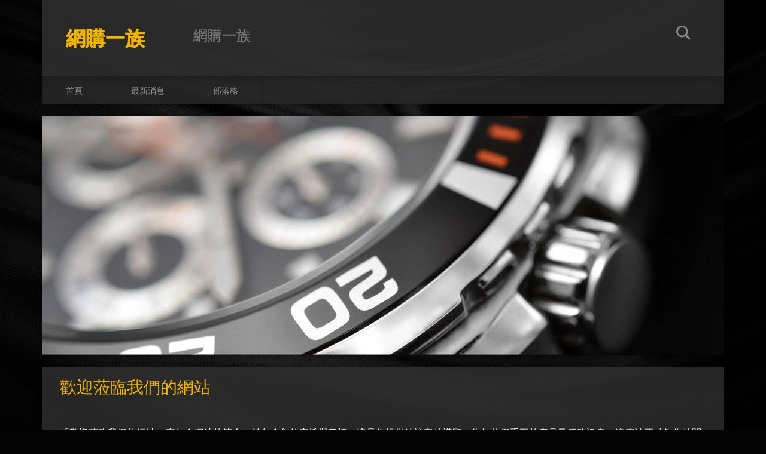

--- FILE ---
content_type: text/html; charset=UTF-8
request_url: https://dallmbnch.webnode.tw/home/newscbm_918711/70/
body_size: 10092
content:
<!doctype html>
<!--[if IE 8]><html class="lt-ie10 lt-ie9 no-js" lang="zh-tw"> <![endif]-->
<!--[if IE 9]><html class="lt-ie10 no-js" lang="zh-tw"> <![endif]-->
<!--[if gt IE 9]><!-->
<html class="no-js" lang="zh-tw">
<!--<![endif]-->
	<head>
		<base href="https://dallmbnch.webnode.tw/">
  <meta charset="utf-8">
  <meta name="description" content="">
  <meta name="keywords" content="">
  <meta name="generator" content="Webnode">
  <meta name="apple-mobile-web-app-capable" content="yes">
  <meta name="apple-mobile-web-app-status-bar-style" content="black">
  <meta name="format-detection" content="telephone=no">
    <link rel="icon" type="image/svg+xml" href="/favicon.svg" sizes="any">  <link rel="icon" type="image/svg+xml" href="/favicon16.svg" sizes="16x16">  <link rel="icon" href="/favicon.ico"><link rel="canonical" href="https://dallmbnch.webnode.tw/">
<script type="text/javascript">(function(i,s,o,g,r,a,m){i['GoogleAnalyticsObject']=r;i[r]=i[r]||function(){
			(i[r].q=i[r].q||[]).push(arguments)},i[r].l=1*new Date();a=s.createElement(o),
			m=s.getElementsByTagName(o)[0];a.async=1;a.src=g;m.parentNode.insertBefore(a,m)
			})(window,document,'script','//www.google-analytics.com/analytics.js','ga');ga('create', 'UA-797705-6', 'auto',{"name":"wnd_header"});ga('wnd_header.set', 'dimension1', 'W1');ga('wnd_header.set', 'anonymizeIp', true);ga('wnd_header.send', 'pageview');var pageTrackerAllTrackEvent=function(category,action,opt_label,opt_value){ga('send', 'event', category, action, opt_label, opt_value)};</script>
  <link rel="alternate" type="application/rss+xml" href="https://dallmbnch.webnode.tw/rss/all.xml" title="">
<!--[if lte IE 9]><style type="text/css">.cke_skin_webnode iframe {vertical-align: baseline !important;}</style><![endif]-->
		<meta http-equiv="X-UA-Compatible" content="IE=edge">
		<title>網購一族</title>
		<meta name="viewport" content="width=device-width, initial-scale=1.0, maximum-scale=1.0, user-scalable=no">
		<link rel="stylesheet" href="https://d11bh4d8fhuq47.cloudfront.net/_system/skins/v12/50001475/css/style.css" />

		<script type="text/javascript" language="javascript" src="https://d11bh4d8fhuq47.cloudfront.net/_system/skins/v12/50001475/js/script.min.js"></script>


		<script type="text/javascript">
		/* <![CDATA[ */
		wtf.texts.set("photogallerySlideshowStop", '暫停');
		wtf.texts.set("photogallerySlideshowStart", '投影片播放');
		wtf.texts.set("faqShowAnswer", '展開常見問題');
		wtf.texts.set("faqHideAnswer", '收起常見問題');
		wtf.texts.set("menuLabel", '選單');
		/* ]]> */
		</script>
	
				<script type="text/javascript">
				/* <![CDATA[ */
					
					if (typeof(RS_CFG) == 'undefined') RS_CFG = new Array();
					RS_CFG['staticServers'] = new Array('https://d11bh4d8fhuq47.cloudfront.net/');
					RS_CFG['skinServers'] = new Array('https://d11bh4d8fhuq47.cloudfront.net/');
					RS_CFG['filesPath'] = 'https://dallmbnch.webnode.tw/_files/';
					RS_CFG['filesAWSS3Path'] = 'https://b24c374bf6.cbaul-cdnwnd.com/15c062fe4471f4f690cb59462a6967e4/';
					RS_CFG['lbClose'] = '關閉';
					RS_CFG['skin'] = 'default';
					if (!RS_CFG['labels']) RS_CFG['labels'] = new Array();
					RS_CFG['systemName'] = 'Webnode';
						
					RS_CFG['responsiveLayout'] = 1;
					RS_CFG['mobileDevice'] = 0;
					RS_CFG['labels']['copyPasteSource'] = '閱讀更多：';
					
				/* ]]> */
				</script><style type="text/css">/* <![CDATA[ */#foelqihck {position: absolute;font-size: 13px !important;font-family: "Arial", helvetica, sans-serif !important;white-space: nowrap;z-index: 2147483647;-webkit-user-select: none;-khtml-user-select: none;-moz-user-select: none;-o-user-select: none;user-select: none;}#gdh2kjc6s57b {position: relative;top: -14px;}* html #gdh2kjc6s57b { top: -11px; }#gdh2kjc6s57b a { text-decoration: none !important; }#gdh2kjc6s57b a:hover { text-decoration: underline !important; }#fhjk8pm1e54e75 {z-index: 2147483647;display: inline-block !important;font-size: 16px;padding: 7px 59px 9px 59px;background: transparent url(https://d11bh4d8fhuq47.cloudfront.net/img/footer/footerButtonWebnodeHover.png?ph=b24c374bf6) top left no-repeat;height: 18px;cursor: pointer;}* html #fhjk8pm1e54e75 { height: 36px; }#fhjk8pm1e54e75:hover { background: url(https://d11bh4d8fhuq47.cloudfront.net/img/footer/footerButtonWebnode.png?ph=b24c374bf6) top left no-repeat; }#caded8c9404e { display: none; }#d1b91b69hvjw85 {z-index: 3000;text-align: left !important;position: absolute;height: 88px;font-size: 13px !important;color: #ffffff !important;font-family: "Arial", helvetica, sans-serif !important;overflow: hidden;cursor: pointer;}#d1b91b69hvjw85 a {color: #ffffff !important;}#g30f701d18 {color: #36322D !important;text-decoration: none !important;font-weight: bold !important;float: right;height: 31px;position: absolute;top: 19px;right: 15px;cursor: pointer;}#iim2o2ggkal { float: right; padding-right: 27px; display: block; line-height: 31px; height: 31px; background: url(https://d11bh4d8fhuq47.cloudfront.net/img/footer/footerButton.png?ph=b24c374bf6) top right no-repeat; white-space: nowrap; }#f7f534111hjdk57 { position: relative; left: 1px; float: left; display: block; width: 15px; height: 31px; background: url(https://d11bh4d8fhuq47.cloudfront.net/img/footer/footerButton.png?ph=b24c374bf6) top left no-repeat; }#g30f701d18:hover { color: #36322D !important; text-decoration: none !important; }#g30f701d18:hover #iim2o2ggkal { background: url(https://d11bh4d8fhuq47.cloudfront.net/img/footer/footerButtonHover.png?ph=b24c374bf6) top right no-repeat; }#g30f701d18:hover #f7f534111hjdk57 { background: url(https://d11bh4d8fhuq47.cloudfront.net/img/footer/footerButtonHover.png?ph=b24c374bf6) top left no-repeat; }#de11noo578770fe {padding-right: 11px;padding-right: 11px;float: right;height: 60px;padding-top: 18px;background: url(https://d11bh4d8fhuq47.cloudfront.net/img/footer/footerBubble.png?ph=b24c374bf6) top right no-repeat;}#b24hnpoj {float: left;width: 18px;height: 78px;background: url(https://d11bh4d8fhuq47.cloudfront.net/img/footer/footerBubble.png?ph=b24c374bf6) top left no-repeat;}* html #fhjk8pm1e54e75 { filter: progid:DXImageTransform.Microsoft.AlphaImageLoader(src='https://d11bh4d8fhuq47.cloudfront.net/img/footer/footerButtonWebnode.png?ph=b24c374bf6'); background: transparent; }* html #fhjk8pm1e54e75:hover { filter: progid:DXImageTransform.Microsoft.AlphaImageLoader(src='https://d11bh4d8fhuq47.cloudfront.net/img/footer/footerButtonWebnodeHover.png?ph=b24c374bf6'); background: transparent; }* html #de11noo578770fe { height: 78px; background-image: url(https://d11bh4d8fhuq47.cloudfront.net/img/footer/footerBubbleIE6.png?ph=b24c374bf6);  }* html #b24hnpoj { background-image: url(https://d11bh4d8fhuq47.cloudfront.net/img/footer/footerBubbleIE6.png?ph=b24c374bf6);  }* html #iim2o2ggkal { background-image: url(https://d11bh4d8fhuq47.cloudfront.net/img/footer/footerButtonIE6.png?ph=b24c374bf6); }* html #f7f534111hjdk57 { background-image: url(https://d11bh4d8fhuq47.cloudfront.net/img/footer/footerButtonIE6.png?ph=b24c374bf6); }* html #g30f701d18:hover #rbcGrSigTryButtonRight { background-image: url(https://d11bh4d8fhuq47.cloudfront.net/img/footer/footerButtonHoverIE6.png?ph=b24c374bf6);  }* html #g30f701d18:hover #rbcGrSigTryButtonLeft { background-image: url(https://d11bh4d8fhuq47.cloudfront.net/img/footer/footerButtonHoverIE6.png?ph=b24c374bf6);  }/* ]]> */</style><script type="text/javascript" src="https://d11bh4d8fhuq47.cloudfront.net/_system/client/js/compressed/frontend.package.1-3-108.js?ph=b24c374bf6"></script><style type="text/css"></style></head>
	<body>		<div id="wrapper" class="homepage">

			<div id="content" class="centered">

					<header id="header" class="centered">
						<div id="header-inner">
							<div id="logo-wrapper" class="">
							    <div id="logo"><span><span id="rbcSystemIdentifierLogo">網購一族</span></span></div>							</div>
							 
<div id="slogan" class="">
    <span id="rbcCompanySlogan" class="rbcNoStyleSpan">網購一族</span></div>
 
<div id="menu-links" class="">
    <a id="menu-link" href="#menu">
        選單    </a>

	<a id="fulltext-link" href="#fulltext">
		搜尋網站	</a>
</div>
 
<div id="fulltext" class="">
    
	<form action="/search/" method="get" id="fulltextSearch">

		<fieldset>
			<input id="fulltextSearchText" type="text" name="text" value="" placeholder="搜尋網站">
			<button id="fulltextSearchButton" type="submit">搜尋</button>
		</fieldset>

	</form>
	</div>
 
 
 


						</div>
					</header>

				<main id="main" class="centered">
					<div id="main-inner">
						<div id="illustration">
							
							    <img src="https://d11bh4d8fhuq47.cloudfront.net/_system/skins/v12/50001475/img/illustration.jpg?ph=b24c374bf6" width="1140" height="400" alt=""> 

							
						</div>
						<div id="navigator" class="">
						    <div id="pageNavigator" class="rbcContentBlock" style="display: none;"></div>						</div>
						 
<div class="column">


		<div class="widget widget-wysiwyg">
			<div class="widget-content">

	<h2>歡迎蒞臨我們的網站</h2>
<p>「歡迎蒞臨我們的網站」應包含網站的簡介，並包含您的宗旨與目標。這是您提供給訪客的導覽，告知他們重要的產品及服務訊息。這應該要成為您的關鍵目標任務，這會在以下頁面有詳細的描述。</p>
<h4>訪客需知</h4>
<p>像對待您商店的門面一樣，對待您的「訪客需知」。展現您要提供什麼。此地方讓您呈現最新消息、折扣或是促銷。只要是您認為可以吸引人們到您網站，放這裡就對了！</p>

			</div>
			<div class="widget-footer"></div>
		</div>

	

		<div class="widget widget-articles">
			<h2 class="widget-title">最新消息</h2>
			<div class="widget-content">

	

		<article class="article-1">
			<header>
				<h3><a href="/news/fb%e8%a8%8e%e8%ab%96-%e7%b5%a2%e9%ba%97%e5%a5%aa%e7%9b%ae%e3%80%90%e7%b1%b3%e8%98%ad%e7%b2%be%e5%93%81%e3%80%91%e9%8d%8d18k%e9%87%91%e9%a0%85%e9%8d%8a%e7%b4%94%e9%8a%80%e9%91%b2%e9%91%bd%e5%90%8a%e5%a2%9c%e6%99%82%e5%b0%9a%e7%99%be%e6%90%ad/">fb討論-絢麗奪目【米蘭精品】鍍18K金項鍊純銀鑲鑽吊墜時尚百搭精緻愛心73ce198</a></h3>
				<span class="article-date">2016-12-22 07:56</span>
			</header>
			<div class="article-content">【米蘭精品】鍍18K金項鍊純銀鑲鑽吊墜時尚百搭精緻愛心73ce198東森購物寶石首飾，我們考量品牌、價格、評價，為您精選了上千萬件寶石首飾相關的商品。您可以找到時尚銀飾、個性鋼飾、鈦鍺款式、華麗晶飾、</div>
			<a class="article-more" href="/news/fb%e8%a8%8e%e8%ab%96-%e7%b5%a2%e9%ba%97%e5%a5%aa%e7%9b%ae%e3%80%90%e7%b1%b3%e8%98%ad%e7%b2%be%e5%93%81%e3%80%91%e9%8d%8d18k%e9%87%91%e9%a0%85%e9%8d%8a%e7%b4%94%e9%8a%80%e9%91%b2%e9%91%bd%e5%90%8a%e5%a2%9c%e6%99%82%e5%b0%9a%e7%99%be%e6%90%ad/" title="閱讀完整文章">閱讀更多</a>
		</article>
		<div class="article-separator article-separator-1"></div>

	
	

		<article class="article-2">
			<header>
				<h3><a href="/news/cp%e5%80%bc%e6%8e%a8%e8%96%a6-%e7%be%8e%e5%91%b3%e5%b9%b4%e8%8f%9c%e8%bc%95%e9%ac%86%e8%a8%82%e4%b8%81%e5%ae%97%e5%be%b7-%e7%b4%85%e7%87%92%e8%99%8e%e6%8e%8c2%e7%9b%92%28600g-%e7%9b%92%29-%e8%a4%87%e4%bb%b6/">CP值推薦-美味年菜輕鬆訂丁宗德 紅燒虎掌2盒(600g-盒) - 複件</a></h3>
				<span class="article-date">2016-12-21 15:07</span>
			</header>
			<div class="article-content">丁宗德 紅燒虎掌2盒(600g/盒)2017年過年在1月27日，你已經準備好年夜飯吃什麼嗎？ 2016狂銷萬套，年菜最強首選!!...</div>
			<a class="article-more" href="/news/cp%e5%80%bc%e6%8e%a8%e8%96%a6-%e7%be%8e%e5%91%b3%e5%b9%b4%e8%8f%9c%e8%bc%95%e9%ac%86%e8%a8%82%e4%b8%81%e5%ae%97%e5%be%b7-%e7%b4%85%e7%87%92%e8%99%8e%e6%8e%8c2%e7%9b%92%28600g-%e7%9b%92%29-%e8%a4%87%e4%bb%b6/" title="閱讀完整文章">閱讀更多</a>
		</article>
		<div class="article-separator article-separator-2"></div>

	
	

		<article class="article-3">
			<header>
				<h3><a href="/news/%e9%96%8b%e7%ae%b1%e5%88%86%e4%ba%ab-%e7%be%8e%e7%9c%89%e5%bf%85%e5%82%99%e3%80%90lisanza-king-polo%e3%80%91%e6%a0%bc%e7%b4%8b%e6%99%82%e5%b0%9a%e9%91%b0%e5%8c%99%e5%a4%be/">開箱分享-美眉必備【Lisanza King Polo】格紋時尚鑰匙夾</a></h3>
				<span class="article-date">2016-12-20 08:00</span>
			</header>
			<div class="article-content">【Lisanza King...</div>
			<a class="article-more" href="/news/%e9%96%8b%e7%ae%b1%e5%88%86%e4%ba%ab-%e7%be%8e%e7%9c%89%e5%bf%85%e5%82%99%e3%80%90lisanza-king-polo%e3%80%91%e6%a0%bc%e7%b4%8b%e6%99%82%e5%b0%9a%e9%91%b0%e5%8c%99%e5%a4%be/" title="閱讀完整文章">閱讀更多</a>
		</article>
		<div class="article-separator article-separator-3"></div>

	
	

		<article class="article-4">
			<header>
				<h3><a href="/news/cp%e5%80%bc%e6%8e%a8%e8%96%a6-%e7%be%8e%e5%91%b3%e5%b9%b4%e8%8f%9c%e8%bc%95%e9%ac%86%e8%a8%82%e7%8f%be%e8%b3%bc%e3%80%90%e5%a4%a7%e5%ac%b8%e5%a9%86%e3%80%91%e9%b4%bb%e9%81%8b%e8%b9%84%e8%86%80%e7%85%a8%e5%86%ac%e7%ad%8d%281500g-%e5%8c%85%29/">CP值推薦-美味年菜輕鬆訂現購【大嬸婆】鴻運蹄膀煨冬筍(1500g-包)</a></h3>
				<span class="article-date">2016-12-19 07:47</span>
			</header>
			<div class="article-content">現購【大嬸婆】鴻運蹄膀煨冬筍(1500g/包)2017年過年在1月27日，你已經準備好年夜飯吃什麼嗎？ 2016狂銷萬套，年菜最強首選!!...</div>
			<a class="article-more" href="/news/cp%e5%80%bc%e6%8e%a8%e8%96%a6-%e7%be%8e%e5%91%b3%e5%b9%b4%e8%8f%9c%e8%bc%95%e9%ac%86%e8%a8%82%e7%8f%be%e8%b3%bc%e3%80%90%e5%a4%a7%e5%ac%b8%e5%a9%86%e3%80%91%e9%b4%bb%e9%81%8b%e8%b9%84%e8%86%80%e7%85%a8%e5%86%ac%e7%ad%8d%281500g-%e5%8c%85%29/" title="閱讀完整文章">閱讀更多</a>
		</article>
		<div class="article-separator article-separator-4"></div>

	
	

		<article class="article-5">
			<header>
				<h3><a href="/news/cp%e5%80%bc%e6%8e%a8%e8%96%a6-%e7%be%8e%e5%91%b3%e5%b9%b4%e8%8f%9c%e8%bc%95%e9%ac%86%e8%a8%82%e3%80%90%e5%8d%97%e9%96%80%e5%b8%82%e5%a0%b4%e9%80%b8%e6%b9%98%e9%bd%8b%e3%80%91%e7%a6%8f%e6%bb%bf%e9%a3%84%e9%a6%99%e4%bd%9b%e8%b7%b3%e7%89%86/">CP值推薦-美味年菜輕鬆訂【南門市場逸湘齋】福滿飄香佛跳牆 六組</a></h3>
				<span class="article-date">2016-12-18 06:45</span>
			</header>
			<div class="article-content">【南門市場逸湘齋】福滿飄香佛跳牆 六組2017年過年在1月27日，你已經準備好年夜飯吃什麼嗎？ 2016狂銷萬套，年菜最強首選!!...</div>
			<a class="article-more" href="/news/cp%e5%80%bc%e6%8e%a8%e8%96%a6-%e7%be%8e%e5%91%b3%e5%b9%b4%e8%8f%9c%e8%bc%95%e9%ac%86%e8%a8%82%e3%80%90%e5%8d%97%e9%96%80%e5%b8%82%e5%a0%b4%e9%80%b8%e6%b9%98%e9%bd%8b%e3%80%91%e7%a6%8f%e6%bb%bf%e9%a3%84%e9%a6%99%e4%bd%9b%e8%b7%b3%e7%89%86/" title="閱讀完整文章">閱讀更多</a>
		</article>
		<div class="article-separator article-separator-5"></div>

	
	

		<article class="article-6">
			<header>
				<h3><a href="/news/cp%e5%80%bc%e6%8e%a8%e8%96%a6-%e7%be%8e%e5%91%b3%e5%b9%b4%e8%8f%9c%e8%bc%95%e9%ac%86%e8%a8%82%e3%80%90%e5%84%aa%e9%a3%9f%e5%ae%b6%e3%80%912017%e6%96%b0%e5%b9%b4%e6%b5%b7%e9%99%b8%e5%85%a8%e5%b8%ad%e5%b9%b4%e8%8f%9c%e7%b5%84%28%e4%ba%94%e9%81%93/">CP值推薦-美味年菜輕鬆訂【優食家】2017新年海陸全席年菜組(五道菜)</a></h3>
				<span class="article-date">2016-12-17 06:50</span>
			</header>
			<div class="article-content">【優食家】2017新年海陸全席年菜組(五道菜)2017年過年在1月27日，你已經準備好年夜飯吃什麼嗎？ 2016狂銷萬套，年菜最強首選!!...</div>
			<a class="article-more" href="/news/cp%e5%80%bc%e6%8e%a8%e8%96%a6-%e7%be%8e%e5%91%b3%e5%b9%b4%e8%8f%9c%e8%bc%95%e9%ac%86%e8%a8%82%e3%80%90%e5%84%aa%e9%a3%9f%e5%ae%b6%e3%80%912017%e6%96%b0%e5%b9%b4%e6%b5%b7%e9%99%b8%e5%85%a8%e5%b8%ad%e5%b9%b4%e8%8f%9c%e7%b5%84%28%e4%ba%94%e9%81%93/" title="閱讀完整文章">閱讀更多</a>
		</article>
		<div class="article-separator article-separator-6"></div>

	
	

		<article class="article-7">
			<header>
				<h3><a href="/news/cp%e5%80%bc%e6%8e%a8%e8%96%a6-%e5%af%b5%e6%84%9b%e8%87%aa%e5%b7%b1-%e6%b4%bb%e5%8b%95%e8%b6%85%e5%84%aa%e7%b5%84%e5%90%88-%e8%88%92%e6%a3%89%e9%95%b7%e8%a2%96%e8%a1%9b%e7%94%9f%e8%a1%a3%e8%a4%b2%e4%b8%80%e5%a5%97%28%e4%b8%8a%e8%a1%a3/">CP值推薦-寵愛自己[活動超優組合]舒棉長袖衛生衣褲一套(上衣+褲子)+超細纖維中低腰三角褲(香檳金)-台灣製</a></h3>
				<span class="article-date">2016-12-15 08:49</span>
			</header>
			<div class="article-content">>[活動超優組合]舒棉長袖衛生衣褲一套(上衣+褲子)+超細纖維中低腰三角褲(香檳金)-台灣製清爽的秋季，MM們非常喜歡宅在溫暖的家裡，怎麼能夠缺少一款超級甜美可愛的睡衣呢？穿上一身甜美可愛的睡衣，讓自</div>
			<a class="article-more" href="/news/cp%e5%80%bc%e6%8e%a8%e8%96%a6-%e5%af%b5%e6%84%9b%e8%87%aa%e5%b7%b1-%e6%b4%bb%e5%8b%95%e8%b6%85%e5%84%aa%e7%b5%84%e5%90%88-%e8%88%92%e6%a3%89%e9%95%b7%e8%a2%96%e8%a1%9b%e7%94%9f%e8%a1%a3%e8%a4%b2%e4%b8%80%e5%a5%97%28%e4%b8%8a%e8%a1%a3/" title="閱讀完整文章">閱讀更多</a>
		</article>
		<div class="article-separator article-separator-7"></div>

	
	

		<article class="article-8">
			<header>
				<h3><a href="/news/%e9%96%8b%e7%ae%b1%e5%88%86%e4%ba%ab-%e6%99%82%e5%b0%9a%e5%a5%b3%e6%80%a7df-queenin%e7%9a%ae%e5%a4%be-%e5%b0%8f%e9%9b%a8%e5%82%98%e4%bb%bf%e9%ba%82%e7%9a%ae%e7%83%99%e5%8d%b0%e5%85%a9%e6%ae%b5%e5%bc%8f%e6%89%a3%e9%95%b7%e5%a4%be/">開箱分享-時尚女性DF Queenin皮夾 - 小雨傘仿麂皮烙印兩段式扣長夾</a></h3>
				<span class="article-date">2016-12-14 07:04</span>
			</header>
			<div class="article-content">DF Queenin皮夾 -...</div>
			<a class="article-more" href="/news/%e9%96%8b%e7%ae%b1%e5%88%86%e4%ba%ab-%e6%99%82%e5%b0%9a%e5%a5%b3%e6%80%a7df-queenin%e7%9a%ae%e5%a4%be-%e5%b0%8f%e9%9b%a8%e5%82%98%e4%bb%bf%e9%ba%82%e7%9a%ae%e7%83%99%e5%8d%b0%e5%85%a9%e6%ae%b5%e5%bc%8f%e6%89%a3%e9%95%b7%e5%a4%be/" title="閱讀完整文章">閱讀更多</a>
		</article>
		<div class="article-separator article-separator-8"></div>

	
	

		<article class="article-9">
			<header>
				<h3><a href="/news/%e7%b6%b2%e5%8f%8b%e6%8e%a8%e8%96%a6%e5%88%86%e4%ba%ab-%e5%b8%a5%e6%b0%a3%e5%9e%8b%e7%94%b7%e3%80%90%e6%91%a9%e9%81%94%e5%ae%a2%e3%80%91%ef%bc%9c%e9%a0%90%e8%b3%bc%ef%bc%9e%e7%be%8e%e5%9c%8b%e9%80%b2%e5%8f%a3the-mountain%e6%bf%95%e6%a3%95/">網友推薦分享-帥氣型男【摩達客】＜預購＞美國進口The Mountain濕棕虎設計T－男</a></h3>
				<span class="article-date">2016-12-13 08:40</span>
			</header>
			<div class="article-content">【摩達客】＜預購＞美國進口The Mountain濕棕虎設計T－男型男大改造！平價時尚男裝首選， 歐美韓風潮流男裝穿搭推薦，立刻入手...</div>
			<a class="article-more" href="/news/%e7%b6%b2%e5%8f%8b%e6%8e%a8%e8%96%a6%e5%88%86%e4%ba%ab-%e5%b8%a5%e6%b0%a3%e5%9e%8b%e7%94%b7%e3%80%90%e6%91%a9%e9%81%94%e5%ae%a2%e3%80%91%ef%bc%9c%e9%a0%90%e8%b3%bc%ef%bc%9e%e7%be%8e%e5%9c%8b%e9%80%b2%e5%8f%a3the-mountain%e6%bf%95%e6%a3%95/" title="閱讀完整文章">閱讀更多</a>
		</article>
		<div class="article-separator article-separator-9"></div>

	
	

		<article class="article-10">
			<header>
				<h3><a href="/news/%e7%b6%b2%e5%8f%8b%e6%8e%a8%e8%96%a6%e5%88%86%e4%ba%ab-%e5%b8%a5%e6%b0%a3%e5%9e%8b%e7%94%b7%e3%80%90%e6%91%a9%e9%81%94%e5%ae%a2%e3%80%91%ef%bc%9c%e9%a0%90%e8%b3%bc%ef%bc%9e%e7%be%8e%e5%9c%8b%e9%80%b2%e5%8f%a3the-mountain%e6%bf%95%e6%a3%951/">網友推薦分享-帥氣型男【摩達客】＜預購＞美國進口The Mountain濕棕虎設計T－男</a></h3>
				<span class="article-date">2016-12-13 08:40</span>
			</header>
			<div class="article-content">【摩達客】＜預購＞美國進口The Mountain濕棕虎設計T－男型男大改造！平價時尚男裝首選， 歐美韓風潮流男裝穿搭推薦，立刻入手...</div>
			<a class="article-more" href="/news/%e7%b6%b2%e5%8f%8b%e6%8e%a8%e8%96%a6%e5%88%86%e4%ba%ab-%e5%b8%a5%e6%b0%a3%e5%9e%8b%e7%94%b7%e3%80%90%e6%91%a9%e9%81%94%e5%ae%a2%e3%80%91%ef%bc%9c%e9%a0%90%e8%b3%bc%ef%bc%9e%e7%be%8e%e5%9c%8b%e9%80%b2%e5%8f%a3the-mountain%e6%bf%95%e6%a3%951/" title="閱讀完整文章">閱讀更多</a>
		</article>
		<div class="article-separator article-separator-10"></div>

	

			</div>
			<div class="widget-footer">
				
				
				
<div  class="paging">
<a  class="leftEnd"  href="/home/"  title="到第一頁"><span class="leftEndText">&lt;&lt;</span></a>
<a href="/home/newscbm_918711/60/" class="left" title="上一頁" rel="prev"><span class="leftText">&lt;</span></a>
<a href="/home/newscbm_918711/50/"><span class="pageText">6</span></a>
<span class="separator"><span class="separatorText">|</span></span>
<a href="/home/newscbm_918711/60/"><span class="pageText">7</span></a>
<span class="separator"><span class="separatorText">|</span></span>
<span  class="selected"><span class="pageText">8</span></span>
<span class="separator"><span class="separatorText">|</span></span>
<a href="/home/newscbm_918711/80/"><span class="pageText">9</span></a>
<span class="separator"><span class="separatorText">|</span></span>
<a href="/home/newscbm_918711/90/"><span class="pageText">10</span></a>
<a href="/home/newscbm_918711/80/" class="right" title="下一頁" rel="next"><span class="rightText">&gt;</span></a>
<a href="/home/newscbm_918711/100/" class="rightEnd" title="到最後一頁"><span class="rightEndText">&gt;&gt;</span></a></div>
			</div>
		</div>

	

		<div class="widget widget-tags">
			<h2 class="widget-title">標籤</h2>
			<div class="widget-content">
				<ul>

	
		<li><a href="/tags/%E6%B4%BE%E5%B0%8D%E6%B4%8B%E8%A3%9D/" style="font-size: 1.8000em;">派對洋裝</a></li>
	
	
		<li><a href="/tags/%E5%B7%A5%E4%BD%9C%20%E5%A3%93%E5%8A%9B/" style="font-size: 0.8000em;">工作 壓力</a></li>
	
	
		<li><a href="/tags/%E8%B2%B7%20%E6%89%8B%E6%A9%9F%20%E6%8E%A8%E8%96%A6/" style="font-size: 1.8000em;">買 手機 推薦</a></li>
	
	
		<li><a href="/tags/goodlife%20%E5%9C%98%E8%B3%BC/" style="font-size: 1.8000em;">goodlife 團購</a></li>
	
	
		<li><a href="/tags/%E5%A4%A9%E6%AF%8D%E5%9A%B4%E9%81%B8/" style="font-size: 1.8000em;">天母嚴選</a></li>
	
	
		<li><a href="/tags/ZALORA/" style="font-size: 1.8000em;">ZALORA</a></li>
	
	
		<li><a href="/tags/%E5%A5%97%E8%A3%9D/" style="font-size: 0.8000em;">套裝</a></li>
	
	
		<li><a href="/tags/%E6%B4%8B%E8%A3%9D/" style="font-size: 0.8000em;">洋裝</a></li>
	
	
		<li><a href="/tags/%E9%A2%A8%E8%A1%A3%E5%A4%96%E5%A5%97/" style="font-size: 1.8000em;">風衣外套</a></li>
	
	
		<li><a href="/tags/%E5%84%AA%E6%83%A0%E5%8D%B7/" style="font-size: 1.8000em;">優惠卷</a></li>
	
	
		<li><a href="/tags/%E5%B0%8F%E7%A6%AE%E6%9C%8D/" style="font-size: 0.8000em;">小禮服</a></li>
	
	
		<li><a href="/tags/%E9%80%A3%E5%B8%BDT%E6%81%A4/" style="font-size: 0.8000em;">連帽T恤</a></li>
	
	
		<li><a href="/tags/%E9%80%A3%E5%B8%BD%E5%A4%96%E5%A5%97/" style="font-size: 1.8000em;">連帽外套</a></li>
	
	
		<li><a href="/tags/%E9%8B%AA%E7%B6%BF%E5%A4%96%E5%A5%97/" style="font-size: 0.8000em;">鋪綿外套</a></li>
	
	
		<li><a href="/tags/T%E6%81%A4/" style="font-size: 1.8000em;">T恤</a></li>
	
	
		<li><a href="/tags/%E5%85%A7%E8%A4%B2%E5%93%81%E7%89%8C/" style="font-size: 0.8000em;">內褲品牌</a></li>
	
	
		<li><a href="/tags/OB%E5%9A%B4%E9%81%B8/" style="font-size: 1.8000em;">OB嚴選</a></li>
	
	
		<li><a href="/tags/%E7%BD%A9%E8%A1%AB/" style="font-size: 0.8000em;">罩衫</a></li>
	
	
		<li><a href="/tags/%E8%83%8C%E5%BF%83/" style="font-size: 1.8000em;">背心</a></li>
	
	
		<li><a href="/tags/%E6%B4%8B%E8%A3%9D%E6%8E%A8%E8%96%A6/" style="font-size: 0.8000em;">洋裝推薦</a></li>
	
	
		<li><a href="/tags/%E5%85%A7%E6%90%AD%E8%A4%B2/" style="font-size: 1.8000em;">內搭褲</a></li>
	
	
		<li><a href="/tags/%E4%BC%8A%E8%95%BE/" style="font-size: 1.8000em;">伊蕾</a></li>
	
	
		<li><a href="/tags/%E4%BA%94%E5%88%86%E5%9F%94/" style="font-size: 1.8000em;">五分埔</a></li>
	
	
		<li><a href="/tags/%E6%9D%B1%E4%BA%AC%E8%91%97%E8%A1%A3/" style="font-size: 0.8000em;">東京著衣</a></li>
	
	
		<li><a href="/tags/%E7%B4%B0%E8%82%A9/" style="font-size: 1.8000em;">細肩</a></li>
	
	
		<li><a href="/tags/%E7%B7%8A%E8%BA%AB%E6%B4%8B%E8%A3%9D/" style="font-size: 1.8000em;">緊身洋裝</a></li>
	
	
		<li><a href="/tags/%E9%95%B7%E8%A3%99/" style="font-size: 1.8000em;">長裙</a></li>
	
	
		<li><a href="/tags/%E7%9A%AE%E8%A1%A3/" style="font-size: 1.8000em;">皮衣</a></li>
	
	
		<li><a href="/tags/%E8%95%BE%E9%BB%9B%E7%B5%B2/" style="font-size: 0.8000em;">蕾黛絲</a></li>
	
	
		<li><a href="/tags/%E8%A1%9B%E7%94%9F%E8%A1%A3%E8%A4%B2/" style="font-size: 0.8000em;">衛生衣褲</a></li>
	

				</ul>
			</div>
			<div class="widget-footer"></div>
		</div>

	</div>

 


					</div>
				</main>

				<nav id="menu" role="navigation" class="horizontal js-remove js-remove-section-header ">
				    

	<ul class="menu">
	<li class="first activeSelected">
		<a href="/home/">
		首頁
	</a>
	</li>
	<li>
		<a href="/%e6%9c%80%e6%96%b0%e6%b6%88%e6%81%af/">
		最新消息
	</a>
	</li>
	<li class="last">
		<a href="/%e9%83%a8%e8%90%bd%e6%a0%bc/">
		部落格
	</a>
	</li>
</ul>
				
				</nav>
				 


				<footer id="footer" class="centered">
					<div id="footer-inner">
 
<div class="column">
<div id="contact" class="">
    

		<div class="widget widget-contact">

	

		<div class="widget-content">
			<span class="contact-company"><span>網購一族</span></span>
			
			
			

		<span class="contact-email"><span><a href="&#109;&#97;&#105;&#108;&#116;&#111;:&#100;&#97;&#108;&#108;&#109;&#98;&#110;&#99;&#104;&#64;&#104;&#111;&#116;&#109;&#97;&#105;&#108;&#46;&#99;&#111;&#109;"><span id="rbcContactEmail">&#100;&#97;&#108;&#108;&#109;&#98;&#110;&#99;&#104;&#64;&#104;&#111;&#116;&#109;&#97;&#105;&#108;&#46;&#99;&#111;&#109;</span></a></span></span>

	
		</div>

	

		</div>

				
</div>
 
</div>

<div class="column">
<div id="lang" class="">
    <div id="languageSelect"></div>			
</div>
 
<div id="copyright" class="">
    <span id="rbcFooterText" class="rbcNoStyleSpan">© 2016 版權所有。</span></div>
 
<div id="signature" class="">
    <span class="rbcSignatureText"><a rel="nofollow" href="https://www.webnode.tw?utm_source=text&amp;utm_medium=footer&amp;utm_campaign=free2">Make a free website</a><a id="fhjk8pm1e54e75" rel="nofollow" href="https://www.webnode.tw?utm_source=button&amp;utm_medium=footer&amp;utm_campaign=free2"><span id="caded8c9404e">Webnode</span></a></span></div>
 
</div>



					</div>
				</footer>

				

			</div>

			

		</div>
	<div id="rbcFooterHtml"></div><div style="display: none;" id="foelqihck"><span id="gdh2kjc6s57b">&nbsp;</span></div><div id="d1b91b69hvjw85" style="display: none;"><a href="https://www.webnode.tw?utm_source=window&amp;utm_medium=footer&amp;utm_campaign=free2" rel="nofollow"><div id="b24hnpoj"><!-- / --></div><div id="de11noo578770fe"><div><strong id="de783m12h81bcca">Website powered by Webnode</strong><br /><span id="f43bfio8">Launch your own website for free!</span></div><span id="g30f701d18"><span id="f7f534111hjdk57"><!-- / --></span><span id="iim2o2ggkal">Start here</span></span></div></a></div><script type="text/javascript">/* <![CDATA[ */var autjkl21 = {sig: $('foelqihck'),prefix: $('gdh2kjc6s57b'),btn : $('fhjk8pm1e54e75'),win : $('d1b91b69hvjw85'),winLeft : $('b24hnpoj'),winLeftT : $('doo7a5i9'),winLeftB : $('eidte5bf'),winRght : $('de11noo578770fe'),winRghtT : $('cmanlug19jarp'),winRghtB : $('c92dhaljiic3eh'),tryBtn : $('g30f701d18'),tryLeft : $('f7f534111hjdk57'),tryRght : $('iim2o2ggkal'),text : $('f43bfio8'),title : $('de783m12h81bcca')};autjkl21.sig.appendChild(autjkl21.btn);var il3917po57yf=0,ce661b872mijc=0,hajb7hb6=0,k82ifdhumy,e2zlns15nhih=$$('.rbcSignatureText')[0],dcaaf0761jbagil=false,om15jgrn3r;function b8dji9bpa0(){if (!dcaaf0761jbagil && pageTrackerAllTrackEvent){pageTrackerAllTrackEvent('Signature','Window show - web',autjkl21.sig.getElementsByTagName('a')[0].innerHTML);dcaaf0761jbagil=true;}autjkl21.win.show();hajb7hb6=autjkl21.tryLeft.offsetWidth+autjkl21.tryRght.offsetWidth+1;autjkl21.tryBtn.style.width=parseInt(hajb7hb6)+'px';autjkl21.text.parentNode.style.width = '';autjkl21.winRght.style.width=parseInt(20+hajb7hb6+Math.max(autjkl21.text.offsetWidth,autjkl21.title.offsetWidth))+'px';autjkl21.win.style.width=parseInt(autjkl21.winLeft.offsetWidth+autjkl21.winRght.offsetWidth)+'px';var wl=autjkl21.sig.offsetLeft+autjkl21.btn.offsetLeft+autjkl21.btn.offsetWidth-autjkl21.win.offsetWidth+12;if (wl<10){wl=10;}autjkl21.win.style.left=parseInt(wl)+'px';autjkl21.win.style.top=parseInt(ce661b872mijc-autjkl21.win.offsetHeight)+'px';clearTimeout(k82ifdhumy);}function gdbf9d9dpe8ncm(){k82ifdhumy=setTimeout('autjkl21.win.hide()',1000);}function hdh5b515a9j2(){var ph = RubicusFrontendIns.photoDetailHandler.lightboxFixed?document.getElementsByTagName('body')[0].offsetHeight/2:RubicusFrontendIns.getPageSize().pageHeight;autjkl21.sig.show();il3917po57yf=0;ce661b872mijc=0;if (e2zlns15nhih&&e2zlns15nhih.offsetParent){var obj=e2zlns15nhih;do{il3917po57yf+=obj.offsetLeft;ce661b872mijc+=obj.offsetTop;} while (obj = obj.offsetParent);}if ($('rbcFooterText')){autjkl21.sig.style.color = $('rbcFooterText').getStyle('color');autjkl21.sig.getElementsByTagName('a')[0].style.color = $('rbcFooterText').getStyle('color');}autjkl21.sig.style.width=parseInt(autjkl21.prefix.offsetWidth+autjkl21.btn.offsetWidth)+'px';if (il3917po57yf<0||il3917po57yf>document.body.offsetWidth){il3917po57yf=(document.body.offsetWidth-autjkl21.sig.offsetWidth)/2;}if (il3917po57yf>(document.body.offsetWidth*0.55)){autjkl21.sig.style.left=parseInt(il3917po57yf+(e2zlns15nhih?e2zlns15nhih.offsetWidth:0)-autjkl21.sig.offsetWidth)+'px';}else{autjkl21.sig.style.left=parseInt(il3917po57yf)+'px';}if (ce661b872mijc<=0 || RubicusFrontendIns.photoDetailHandler.lightboxFixed){ce661b872mijc=ph-5-autjkl21.sig.offsetHeight;}autjkl21.sig.style.top=parseInt(ce661b872mijc-5)+'px';}function j2qnglp716mb(){if (om15jgrn3r){clearTimeout(om15jgrn3r);}om15jgrn3r = setTimeout('hdh5b515a9j2()', 10);}Event.observe(window,'load',function(){if (autjkl21.win&&autjkl21.btn){if (e2zlns15nhih){if (e2zlns15nhih.getElementsByTagName("a").length > 0){autjkl21.prefix.innerHTML = e2zlns15nhih.innerHTML + '&nbsp;';}else{autjkl21.prefix.innerHTML = '<a href="https://www.webnode.tw?utm_source=text&amp;utm_medium=footer&amp;utm_content=zh-tw-web-1&amp;utm_campaign=signature" rel="nofollow">'+e2zlns15nhih.innerHTML + '</a>&nbsp;';}e2zlns15nhih.style.visibility='hidden';}else{if (pageTrackerAllTrackEvent){pageTrackerAllTrackEvent('Signature','Missing rbcSignatureText','dallmbnch.webnode.tw');}}hdh5b515a9j2();setTimeout(hdh5b515a9j2, 500);setTimeout(hdh5b515a9j2, 1000);setTimeout(hdh5b515a9j2, 5000);Event.observe(autjkl21.btn,'mouseover',b8dji9bpa0);Event.observe(autjkl21.win,'mouseover',b8dji9bpa0);Event.observe(autjkl21.btn,'mouseout',gdbf9d9dpe8ncm);Event.observe(autjkl21.win,'mouseout',gdbf9d9dpe8ncm);Event.observe(autjkl21.win,'click',function(){if (pageTrackerAllTrackEvent){pageTrackerAllTrackEvent('Signature','Window click - web','Website powered by Webnode',1);}document/*g0i36ce1fs5k*/.location.href='https://www.webnode.tw?utm_source=window&utm_medium=footer&utm_content=zh-tw-web-1&utm_campaign=signature';});Event.observe(window, 'resize', j2qnglp716mb);Event.observe(document.body, 'resize', j2qnglp716mb);RubicusFrontendIns.addObserver({onResize: j2qnglp716mb});RubicusFrontendIns.addObserver({onContentChange: j2qnglp716mb});RubicusFrontendIns.addObserver({onLightboxUpdate: hdh5b515a9j2});Event.observe(autjkl21.btn, 'click', function(){if (pageTrackerAllTrackEvent){pageTrackerAllTrackEvent('Signature','Button click - web',autjkl21.sig.getElementsByTagName('a')[0].innerHTML);}});Event.observe(autjkl21.tryBtn, 'click', function(){if (pageTrackerAllTrackEvent){pageTrackerAllTrackEvent('Signature','Try Button click - web','Website powered by Webnode',1);}});}});RubicusFrontendIns.addFileToPreload('https://d11bh4d8fhuq47.cloudfront.net/img/footer/footerButtonWebnode.png?ph=b24c374bf6');RubicusFrontendIns.addFileToPreload('https://d11bh4d8fhuq47.cloudfront.net/img/footer/footerButton.png?ph=b24c374bf6');RubicusFrontendIns.addFileToPreload('https://d11bh4d8fhuq47.cloudfront.net/img/footer/footerButtonHover.png?ph=b24c374bf6');RubicusFrontendIns.addFileToPreload('https://d11bh4d8fhuq47.cloudfront.net/img/footer/footerBubble.png?ph=b24c374bf6');if (Prototype.Browser.IE){RubicusFrontendIns.addFileToPreload('https://d11bh4d8fhuq47.cloudfront.net/img/footer/footerBubbleIE6.png?ph=b24c374bf6');RubicusFrontendIns.addFileToPreload('https://d11bh4d8fhuq47.cloudfront.net/img/footer/footerButtonHoverIE6.png?ph=b24c374bf6');}RubicusFrontendIns.copyLink = 'https://www.webnode.tw';RS_CFG['labels']['copyPasteBackLink'] = '免費設立自己的網站：';/* ]]> */</script><script type="text/javascript">var keenTrackerCmsTrackEvent=function(id){if(typeof _jsTracker=="undefined" || !_jsTracker){return false;};try{var name=_keenEvents[id];var keenEvent={user:{u:_keenData.u,p:_keenData.p,lc:_keenData.lc,t:_keenData.t},action:{identifier:id,name:name,category:'cms',platform:'WND1',version:'2.1.157'},browser:{url:location.href,ua:navigator.userAgent,referer_url:document.referrer,resolution:screen.width+'x'+screen.height,ip:'18.117.117.235'}};_jsTracker.jsonpSubmit('PROD',keenEvent,function(err,res){});}catch(err){console.log(err)};};</script></body>
</html>